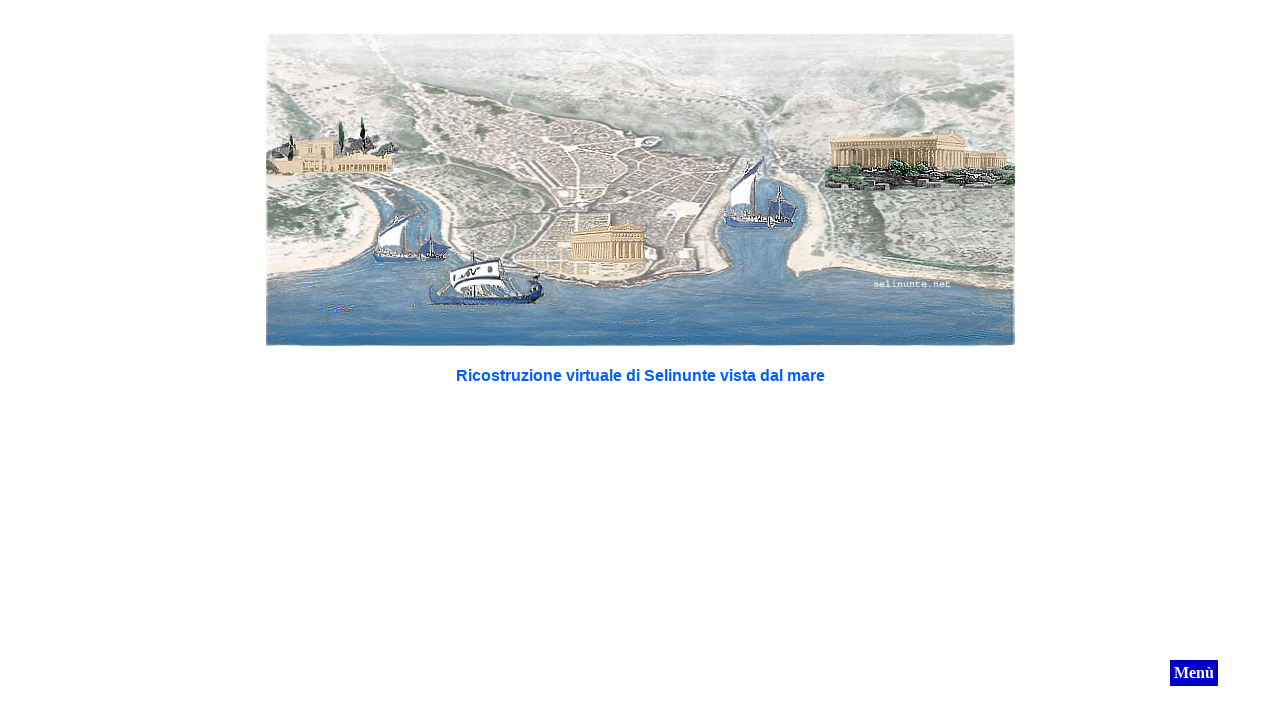

--- FILE ---
content_type: text/html
request_url: https://selinunte.net/seliunte_dal_mare.htm
body_size: 1067
content:
<html>

<head>
<meta http-equiv="Content-Language" content="it">
<meta http-equiv="Content-Type" content="text/html; charset=windows-1252">
<meta name="GENERATOR" content="Microsoft FrontPage 5.0">
<meta name="ProgId" content="FrontPage.Editor.Document">
<title>Ricostruzioni</title>
<link rel="stylesheet" type="text/css" href="stile.css">
</head>
<body  leftmargin="0" rigthmargin="0" TOPMARGIN="0" onLoad="setVariables();checkLocation();">

<SCRIPT language=JavaScript src="Menu.js"></SCRIPT>

<div id="object1" style="position:absolute; visibility:show; left:0px; top:0px; z-index:5"><table width=30 border=1  bordercolor="#0000b0" cellspacing=0 cellpadding=2><tr><td bgcolor="#0000d0"><a href="#a" onClick="aprimenu();"><font color="#ffffff"><b>Menù</b></font></a></td></tr></table></div>

<SCRIPT language=JavaScript src="tabella.js"></SCRIPT>
<a name=a></a>



<p align="center">&nbsp;</p>



<p align="center"><img border="0" src="sel_virt.jpg" width="749" height="312"></p>



<h1 align="center"><font color="#0060FF" size="3">Ricostruzione virtuale di 
Selinunte vista dal mare</font></h1>



<p align="center">&nbsp;</p>

</body>

</html>

--- FILE ---
content_type: text/css
request_url: https://selinunte.net/stile.css
body_size: 1245
content:
A {
	TEXT-DECORATION: none
}
A:visited {
	TEXT-DECORATION: none
}
A:active {
	TEXT-DECORATION: none
}
A:hover {
	COLOR: #ff0000; TEXT-DECORATION: underline
}

a:link
{
	color: rgb(255,0,0); 
}
a:visited
{
	color: rgb(255,0,0); 
} 
a:active 
{
	color: rgb(255,0,0);
}
table
{
	table-border-color-light: rgb(255,204,102);
	table-border-color-dark: rgb(204,153,102); 
}
body
{
	font-family: Times New Roman,Verdana,Arial, Helvetica;
	background-color: rgb(255,255,255);
	color: rgb(0,0,255);
}

h1
{
	font-family: Arial,Times New Roman, Times;
	color: rgb(0,0,255);
}
h2
{
	font-family: Times New Roman, Times;
	color: rgb(0,0,255); 
}
h3
{
	font-family: Verdana,Times New Roman, Times;
	color: rgb(0,0,255); 
}
h4
{
	font-family: Arial,Times New Roman, Times;
	color: rgb(0,0,255);
}
h5
{
	font-family: Arial,Times New Roman, Times;
	color: rgb(0,0,255);
}
h6
{
	font-family: Arial,Times New Roman, Times;
	color: rgb(0,0,255);
}
.smlBlackNormal {
	FONT-WEIGHT: normal; FONT-SIZE: 14px; COLOR: #0000FF
}

::-webkit-scrollbar{
    width:0.9em;
    height:0.9em;
background: #d9d6d6;
margin-right: 10px;
}
::-webkit-resizer{
    -webkit-border-radius:4px;
    background-color:#194692;
border: none; 
}
::-webkit-scrollbar-thumb{
    min-height:0.9em;
    min-width:0.9em;
    -webkit-border-radius:4px;
    background-color: #0061bb;
border: none;
}

--- FILE ---
content_type: application/javascript
request_url: https://selinunte.net/Menu.js
body_size: 1350
content:




function chiudimenu(){

if(document.getElementById) document.getElementById('object2').style.visibility = 'hidden';
        else if(document.all['object2']) document.all['object2'].style.visibility = "hidden";
        else if(document.layers) document.layers['object2'].visibility = "hide";
}



function aprimenu(){

if(document.getElementById) document.getElementById('object2').style.visibility = 'visible';
        else if(document.all['object2']) document.all['object2'].style.visibility = "visible";
        else if(document.layers) document.layers['object2'].visibility = "show";

}


function setVariables() {

if(document.all) {
v=".pixelTop=";
o=".pixelLeft=";
dS="";
sD=".style";
x="document.body.scrollLeft+document.body.clientWidth-110";
y="document.body.scrollTop+document.body.clientHeight-60";
}

else if(document.getElementById){

	


document.getElementById('object1').style.left = pageXOffset + window.innerWidth - 110;
document.getElementById('object1').style.top = pageYOffset + window.innerHeight - 60;

	}

}


function checkLocation() {

if(document.all) {

object="object1";
yy=eval(y);
xx=eval(x);
eval(dS+object+sD+v+yy);
eval(dS+object+sD+o+xx);
setTimeout("checkLocation();",10);
}

else if(document.getElementById){

	
document.getElementById('object1').style.left = pageXOffset + window.innerWidth - 110;
document.getElementById('object1').style.top = pageYOffset + window.innerHeight - 60;
setTimeout("checkLocation();",10);
}
}








--- FILE ---
content_type: application/javascript
request_url: https://selinunte.net/tabella.js
body_size: 1704
content:
document.write('<div id="object2" style="position:absolute; margin-left:-455px; left:50%; margin-top:-20px; visibility:hidden;  z-index:1"> 	<table border="1" width="100%" bordercolor="#0000d0" bgcolor="#FFFBE1" height="100%" cellspacing=1 cellpadding=4><tr bgcolor="#0000d0"> 		<td width="25%"><b><font color="#FFFFFF">Il parco archeologico</font></b></td> 		<td width="25%"><b><font color="#FFFFFF">La storia</font></b></td> 		<td width="25%"><b><font color="#FFFFFF">Architettura</font></b></td> 		<td width="25%"><b><font color="#FFFFFF">La vita quotidiana</font></b></td></tr><tr> 			<td width="25%"><a href="area.htm">Area archeologica</a></td> 			<td width="25%"><a href="colonizzazione_greca.htm">Colonizzazione greca in Sicilia</a></td> 			<td width="25%"><a href="arch_religiosa.htm">Architettura religiosa</a></td> 			<td width="25%"><a href="vita_domestica.htm">La vita domestica</a></td></tr><tr> 			<td width="24"><a href="i_templi.htm">I templi</a></td> 			<td width="25%"><a href="storia_selinunte.htm">Dalla fondazione alla distruzione</a></td> 			<td width="25%"><a href="strutture_urbane.htm">Assetto urbanistico</a></td> 			<td width="25%"><a href="economia.htm">Agricoltura e artigianato</a></td></tr><tr> 			<td width="25%"><a href="i_santuari_della_gaggera.htm">I Santuari</a></td> 			<td width="25%"><a href="tavola_cronologica.htm">Tavola cronologica</a></td> 			<td width="25%"><a href="arch_dom.htm">Architettura domestica</a></td> 			<td width="25%"><a href="attivita_marinare.htm">Le attività marinare</a></td></tr><tr> 			<td width=" 25%"><a href="necropoli.htm">Le necropoli</a></td> 			<td width=" 25%"><a href="personaggi.htm">I personaggi</a></td> 			<td width="25%"><a href="ricostruzioni.htm"><b>Ricostruzioni</b></td> 			<td width="25%"><a href="monete_e_pesi.htm">Sistema monetario e ponderale</a></td></tr><tr> 			<td width=" 25%"><a href="le_fortificazioni.htm">Le fortificazioni</a></td> 			<td width=" 25%"><a href="storia_flash.htm">La storia <font size="2">(files multimediali-flash)</font></a></td> 			<td width="25%"><a href="il_tempio_greco.htm">Il tempio Greco</a></td> 			<td width=" 25%">&nbsp;</td></tr><tr> 			<td width=" 25%"><b><a href="panorami_360.htm">Immagini 360°</a></b></td> 			<td width=" 25%">&nbsp;</td><td width="25%"><a href="tempio_dorico.htm">Il Tempio Dorico</A></td> 			<td width=" 25%"></td></tr><tr> 			<td width=" 25%"><a href="video_tour_it.htm"><b>Video Tour</b></a></td> 			<td width=" 25%">&nbsp;</td><td width="25%">&nbsp;</td> 			<td width=" 25%">&nbsp;</td></tr><tr bgcolor="#0000d0"> 			<td width=" 25%"><font color="#FFFFFF"><b>I reperti</b></font></td> 			<td width=" 25%"><font color="#FFFFFF"><b>Culti religiosi</b></font></td> 			<td width="25%"><font color="#FFFFFF"><b>Approfondimenti</b></font></td> 			<td width=" 25%"><font color="#FFFFFF"><b>Informazioni turistiche</b></font></td></tr><tr> 			<td width=" 25%"><a href="efebo.htm">Efebo</a></td><td width=" 25%"><a href="fig_mitologiche.htm">Divinità greche a Selinunte</a></td> 			<td width="25%"><a href="le_cave_di_cusa.htm">Le cave di Cusa</a></td> 			<td width=" 25%"><a href="marinella.htm"><b>Marinella di Selinunte</b></a></td></tr><tr> 			<td width=" 25%"><a href="le_metope.htm">Le metope</a></td> 			<td width=" 25%"><a href="il_mito.htm">Mitologia Greca</a></td> 			<td width="25%"><a href="storia_scavi.htm">Storia degli scavi</a></td> 			<td width=" 25%"><a href="triscina.htm">Triscina</a></td></tr><tr> 			<td width=" 25%"><a href="le_monete.htm">Le monete</a></td> 			<td width=" 25%"><a href="religione_punica.htm">Culti Punici a Selinunte</a></td> 			<td width="25%"><a href="segesta.htm">Segesta</a></td> 			<td width=" 25%"><a href="porto_palo.htm">Porto Palo</a></td></tr><tr> 			<td width=" 25%"><a href="le_ceramiche.htm">Le ceramiche</a></td> 			<td width=" 25%">&nbsp;</td><td width="25%"><a href="vasca_acquedotto_partanna.htm">Vasca Selinuntina</a></td> 			<td width=" 25%"><a href="trefontane.htm">Tre Fontane</a></td></tr><tr> 			<td width=" 25%"><a href="terrecotte_it.htm">Le terrecotte</a></td>&nbsp; 			<td  width=" 25%">&nbsp</td> 			<td width="25%"><a href="i_cartaginesi.htm">I Cartaginesi</a></td> 			<td width=" 25%"><a href="granitola.htm">Torretta Granitola</a></td></tr><tr> 			<td width=" 25%"><a href="i_reperti_dei_santuari.htm">I reperti dei Santuari</a></td> 			<td width=" 25%">&nbsp;</td> 			<td width="25%"><a href="teleste.htm">Teleste di Selinunte</a></td> 			<td width=" 25%"><a href="alberghi.htm">Alberghi-Camping-Case</a></td></tr><tr> 			<td width=" 25%"><a href="reperti_vari.htm">Reperti vari</a></td> 			<td width=" 25%">&nbsp;</td><td width="25%"><a href="lex_sacra.htm">La Lex sacra</a></td> 			<td width=" 25%"><a href="da_visitare.htm">Da visitare</a></td></tr><tr> 			<td width=" 25%"><a href="frammenti.htm">Frammenti</a></td> 			<td bgcolor="#0000d0" width=" 25%"><b><font color="#FFFFFF">Cerca nel sito</font></td> 			<td width="25%"><a href="glossario_pag.htm">Glossario</a></td> 			<td width=" 25%"><b><a href="manifestazioni.htm">Eventi 2019</a></b></td></tr><tr> 			<td valign="top" width=" 25%">&nbsp;</td><td rowspan="2" width=" 25%"><center><style type="text/css">@import url(//www.google.com/cse/api/branding.css);</style><div class="cse-branding-bottom" style="background-color:#FFFFFF;color:#000000"><div class="cse-branding-form"><form action="https://www.selinunte.net/risultati_ricerca.htm" id="cse-search-box"><div><input type="hidden" name="cx" value="partner-pub-2414041334656982:ls0dj8-j4y8" /><input type="hidden" name="cof" value="FORID:10" /><input type="hidden" name="ie" value="ISO-8859-1" /><input type="text" name="q" size="20" /><input type="submit" name="sa" value="Cerca" /></div></form></div></td> 			<td valign="top"  width="25%"><a href="navi_greche.htm">Le navi</a></td> 			<td height="25" width=" 25%"><a href="shopping.htm">Libri <font size="2">(italiano e inglese)</font></a></td> 			</td></tr><tr><td>&nbsp;</td><td valign="top" width=" 25%">&nbsp;</td><td><a href="dove.htm"><b>Dove si trova</b></a></td></tr><tr><td align="center" colspan="4" bgcolor="#FFFBE1"></tr><tr><td align="center" colspan="2" bgcolor="#c0c0c0"><b><font color="#FFFFFF"><a href="https://www.facebook.com/selinunte.net" target="_blank"><img border="0" src="images/facebook.png" width="20" height="20"> Ritrovaci su facebook</a></font></b></center></td><td align="center" colspan="2" bgcolor="#c0c0c0"><b><font color="#FFFFFF"><a href="#a" onClick="chiudimenu();">Chiudi il menù</a></font></b></td></tr></table></div>');

                                                                                                                                                                                                                                                                                                                                                                                                                                                                                                                                                                                                                                                                                                                                                                                                                                                                                                                                                                                                                                                                                                                                                                                                                                                                                                                                                                                                                                                                                                                                                                                                                                                                                                                                                                                                                                                                                                                                                                                                                                                                                                                                                                                                                                                                                                                                                                                                                                                                                                                                                                                                                                                                                                                                                                                                                                                                                                                                                                                                                                                                                                                                                                                                                                                                                                                                                                                                                                                                                                                                                                                                                                                                                                                                                                                                                                                                                                                                                                                                                                                                                                                                                                                                                                                                                                                                                                                                                                                                                                                                                                                                                                                                                                                                                                                                                                                                                                                                                                                                                                                                                                                                                                                                                                                                                                                                                                                                                                                                                                                                                                                                                                                                                                                                                                                                                                                                                                                                                                                                                                                                                                                                                                                                                                                                                                                                  